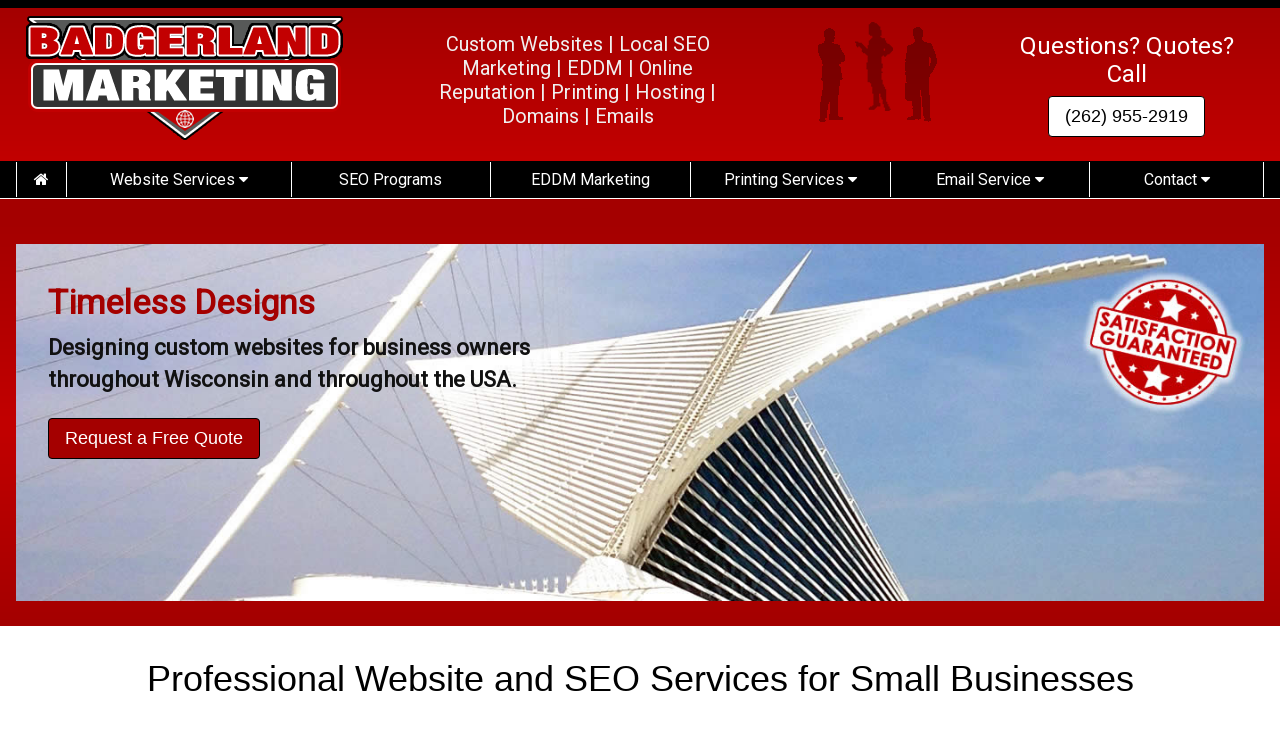

--- FILE ---
content_type: text/html
request_url: https://badgerlandmarketing.com/website-design-services-tomahawk-wi.html
body_size: 33464
content:
<!doctype html>
<html lang="en"><!-- InstanceBegin template="/Templates/badgerlandmktg.dwt" codeOutsideHTMLIsLocked="false" -->
<head>
<meta charset="utf-8">
<!-- InstanceBeginEditable name="doctitle" -->
<title>Badgerland Marketing | Custom Website Design | Local SEO Marketing | Online Reputation Tools</title>
<meta name="description" content="Badgerland Marketing & Custom Websites offers Website Design, Local SEO Marketing, Online Reputation Management, EDDM Postcards, Printing, Hosting, Domains, Emails, and more." />
<meta name="keywords" content="badgerland marketing, Custom Websites, Local SEO Marketing, EDDM, Online Reputation Management, Printing, Hosting, Domains, Emails, postcards, business cards, logos, brochures, flyers, door hangers, yard signs, print materials" />
<link rel="canonical" href="https://badgerlandmarketing.com"/>	
<meta name="geo.region" content="US-WI"/>
<meta name="MS.LOCALE" content="Wisconsin, USA">	
<meta name="geo.placename" content="W1235 Marietta Ave, Ixonia, WI 53036, US"/>
<meta name="geo.position" content="43.7844; 88.7879">
<meta name="ICBM" content="43.7844, 88.7879"/>
<meta name="author" content="Badgerland Marketing"/>
<meta property="og:url" content="https://badgerlandmarketing.com"/>
<meta property="og:type" content="website"/>
<meta property="og:title" content="Badgerland Marketing | Custom Website Design | Local SEO Marketing | Online Reputation Tools"/>
<meta property="og:description" content="Badgerland Marketing & Custom Websites offers Website Design, Local SEO Marketing, Online Reputation Management, EDDM Postcards, Printing, Hosting, Domains, Emails, and more."/>
<meta property="og:title" content="Badgerland Marketing | Custom Website Design | Local SEO Marketing | Online Reputation Tools"/>
<script type="application/ld+json">
{
  "@context": "https://schema.org",
  "@type": "LocalBusiness",
  "name": "Badgerland Marketing",
  "image": "https://badgerlandmarketing.com/images/badgerland-marketing-websites-logo.png",
  "@id": "",
  "url": "https://badgerlandmarketing.com/",
  "telephone": "262-955-2919",
  "address": {
    "@type": "PostalAddress",
    "streetAddress": "W1235 Marietta Ave",
    "addressLocality": "Ixonia",
    "addressRegion": "WI",
    "postalCode": "53036",
    "addressCountry": "US"
  },
  "geo": {
    "@type": "GeoCoordinates",
    "latitude": 43.1429043,
    "longitude": -88.5942305
  },
  "openingHoursSpecification": [{
    "@type": "OpeningHoursSpecification",
    "dayOfWeek": "Monday",
    "opens": "08:00",
    "closes": "16:00"
  },{
    "@type": "OpeningHoursSpecification",
    "dayOfWeek": "Tuesday",
    "opens": "08:00",
    "closes": "16:00"
  },{
    "@type": "OpeningHoursSpecification",
    "dayOfWeek": "Wednesday",
    "opens": "08:00",
    "closes": "16:00"
  },{
    "@type": "OpeningHoursSpecification",
    "dayOfWeek": "Thursday",
    "opens": "08:00",
    "closes": "16:00"
  },{
    "@type": "OpeningHoursSpecification",
    "dayOfWeek": "Friday",
    "opens": "08:00",
    "closes": "16:00"
  }],
  "sameAs": [
    "https://www.facebook.com/badgerlandmarketing/",
    "https://badgerlandmarketing.com/"
  ] 
}
</script>    
<link rel="stylesheet" type="text/css" href="/form-server/process.css">	
<!-- InstanceEndEditable -->	
<meta property="og:image" content="https://badgerlandmarketing.com/favicon.ico"/>		
<meta name="Content Language" content="en-us"> 
<meta name="Googlebot" content="index,follow">
<meta name="ROBOTS" content="INDEX, FOLLOW">
<meta name="revisit-after" content="7 Days">
<meta name="viewport" content="width=device-width, initial-scale=1">
<link rel="stylesheet" href="css/stylesheet.css" type="text/css">
<link href="https://fonts.googleapis.com/css?family=Encode+Sans+Condensed|Hind+Guntur|Noto+Sans|PT+Sans|Quattrocento+Sans|Raleway&display=swap" rel="stylesheet">	
<link href="https://fonts.googleapis.com/css?family=Roboto" rel="stylesheet">
<link rel="stylesheet" href="https://cdnjs.cloudflare.com/ajax/libs/font-awesome/4.7.0/css/font-awesome.min.css">
<style>
body,h1,h2,h3,h4,h5,h6 {font-family: "Lato", sans-serif}
.navbar,h1,button {font-family: "Montserrat", sans-serif}
.fa-anchor,.fa-coffee {font-size:200px}
</style>
<!-- InstanceBeginEditable name="head" -->
<!-- InstanceEndEditable -->
</head>
<body>
<!-- Global site tag (gtag.js) - Google Analytics -->
<script async src="https://www.googletagmanager.com/gtag/js?id=UA-178836441-1"></script>
<script>
  window.dataLayer = window.dataLayer || [];
  function gtag(){dataLayer.push(arguments);}
  gtag('js', new Date());

  gtag('config', 'UA-178836441-1');
</script>	
<!-- Main Top -->
<div class="top hide-small hide-medium">	
<div class="container padding-4 black"><a href="#top"></a></div>
<!-- Header -->
<div class="container red padding-4 animate-top" style="background-image: linear-gradient(#A40000, #C20001)">  
  <div class="content">	
    <div class="col padding-small" style="width:30%"> 
		<a href="index.html"><img src="images/badgerland-marketing-websites-logo.png" width="320" height="125" class="image" title="Badgerland Marketing Websites Online Marketing/Offline Marketing Printing" alt="Wisconsin's Badgerland Marketing Websites Online Marketing/Offline Marketing Printing"/></a> 
	</div>
	<div class="col center padding-large padding-16" style="width:30%">
		<p class="ht3">Custom Websites | Local SEO Marketing | EDDM | Online Reputation | Printing | Hosting | Domains | Emails</p>
	</div>
	<div class="col center" style="width:18%">
	  	<img src="images/people.png" width="120" height="120" title="Professional Website Developers" alt="Professional Website Developers"/> 
	</div>
	<div class="col center padding-small padding-16" style="width:22%">
		<p class="ht1">Questions? Quotes? Call</p>
		<div class="col padding-4">
			<a href="tel:+1-262-955-2919" title="Questions or Quotes for Websites/Printing/Marketing/SEO" alt="Websites/Printing/Marketing/SEO" class="btn large white hover-white border-black border round-medium">(262) 955-2919</a>
		</div>
	</div>
  </div>
</div>	
<!-- Navigation -->
<div class="container black padding-1 border-white border-bottom"> 
  <div class="content">	
    <div class="col">
      <ul class="navbar left-align n">
        <li class="hide-large opennav right"></li>
        <li style="width:4%"><a href="index.html" title="Badgerland Marketing Custom Website Designers USA/Wisconsin" class="center text-white hover-white hover-text-black padding-medium border-white border-left n"><i class="fa fa-home"></i></a></li>
		<li class="dropdown-hover" style="width:18%">
			<a href="javascript:void(0)" class="center text-white hover-white hover-text-black padding-medium border-white border-left n">Website Services <i class="fa fa-caret-down"></i></a>     
			<div class="dropdown-content white card-4">
				<a href="website-design-services.html" title="Website Design Services USA/Wisconsin" class="text-black hover-red hover-text-white border-bottom n">Website Design Services</a>
                <a href="website-design-process.html" title="Website Design Process USA/Wisconsin" class="text-black hover-red hover-text-white border-bottom n">Website Design Process</a>
			  	<a href="website-portfolio.html" title="Website Portfolio USA/Wisconsin" class="text-black hover-red hover-text-white border-bottom n">Website Portfolio</a>
                <a href="website-design-frequently-asked-questions.html" title="Website FAQs USA/Wisconsin" class="text-black hover-red hover-text-white border-bottom n">Website FAQs</a>
                <a href="website-service-pricing.html" title="Website Hosting & Service Pricing USA/Wisconsin" class="text-black hover-red hover-text-white border-bottom n">Website Service Pricing</a>
                <a href="website-designer.html" title="Website Designer USA/Wisconsin" class="text-black hover-red hover-text-white border-bottom n">Website Designer</a>
			  	<a href="website-development-completion-form.html" title="Website Completion Form USA/Wisconsin" class="text-black hover-red hover-text-white border-bottom n">Website Completion Form</a> 
                <a href="how-to-setup-a-google-business-profile.html" title="Setting Up a Google Business Profile" class="text-black hover-red hover-text-white border-bottom n">Setting Up a Google Business Profile</a>
			</div>
      	</li> 
          
        <li style="width:16%"><a href="search-engine-optimization.html" title="Search Engine Optimization Services in USA/Wisconsin" class="center text-white hover-white hover-text-black padding-medium border-white border-left n">SEO Programs</a> </li>  
		   
		<li style="width:16%"><a href="eddm-marketing-services.html" title="EDDM Mail Marketing Services USA/Wisconsin" class="center text-white hover-white hover-text-black padding-medium border-white border-left n">EDDM Marketing</a></li>  
          
		<li class="dropdown-hover" style="width:16%">
			<a href="javascript:void(0)" class="center text-white hover-white hover-text-black padding-medium border-white border-left n">Printing Services <i class="fa fa-caret-down"></i></a>     
			<div class="dropdown-content white card-4">
			  	<a href="full-color-printing.html" title="Full Color Printing USA/Wisconsin" class="text-black hover-red hover-text-white border-bottom n">Full Color Printing</a>
          		<a href="printing-prices.html" title="Full Color Printing Prices USA/Wisconsin" class="text-black hover-red hover-text-white border-bottom n">Printing Prices</a> 
          		<a href="graphic-design-services.html" title="Graphic Design Services USA/Wisconsin" class="text-black hover-red hover-text-white border-bottom n">Graphic Design</a>
			</div>
      	</li> 
		<li class="dropdown-hover" style="width:16%">
			<a href="javascript:void(0)" class="center text-white hover-white hover-text-black padding-medium border-white border-left n">Email Service <i class="fa fa-caret-down"></i></a>     
			<div class="dropdown-content white card-4">
			  	<a href="email-information.html" title="Business Class Emails USA/Wisconsin" class="text-black hover-red hover-text-white border-bottom n">Business Class Emails</a>
         	 	<a href="https://webmail.emailsrvr.com" title="Webmail Login USA/Wisconsin" target="_blank" class="text-black hover-red hover-text-white border-bottom n">Webmail Login</a>   
		  		<a href="https://help.emailsrvr.com/" title="Email Support USA/Wisconsin" target="_blank" class="text-black hover-red hover-text-white border-bottom n">Email Support</a>	    
			</div>
      	</li>   
		<li class="dropdown-hover" style="width:14%">
			<a href="javascript:void(0)" class="center text-white hover-white hover-text-black padding-medium border-white border-left n border-right">Contact <i class="fa fa-caret-down"></i></a>     
			<div class="dropdown-content white card-4">
			  <a href="website-testimonials.html" title="Website Reviews/Testimonials USA/Wisconsin" class="text-black hover-red hover-text-white border-bottom n">Reviews</a>
			  <a href="contact-us.html" title="Contact Badgerland Marketing Custom Website Designers USA/Wisconsin" class="text-black hover-red hover-text-white border-bottom n">Contact Information</a>    
			</div>
      	</li>    
      </ul>
	</div>
  </div>
</div>
</div>
<!-- Mobile Header -->
<div class="top container black center hide-large">
    <a href="contact-us.html" alt="" class="btn large black hover-red round-medium"><strong>Get a FREE ESTIMATE!</strong></a>
</div>    	
<div class="container white hide-large padding-4 border-bottom animate-top" style="background-image: linear-gradient(#A40000, #C20001)">
	<div class="container" style="min-height:60px">&nbsp;</div>
	<div class="container center padding-4">
		<a href="index.html"><img src="images/badgerland-marketing-websites-logo.png" width="320" height="125" class="image" title="Badgerland Marketing Websites Online Marketing/Offline Marketing Printing" alt="Wisconsin's Badgerland Marketing Websites Online Marketing/Offline Marketing Printing"/></a>
	</div>
</div>    
<div class="container black padding-4 hide-large">
	<div class="col s6 m6">
	 <button onclick="myFunction('mobnav')" class="button white text-black hover-dark-grey hover-text-white border nav"><i class="fa fa-bars large"></i>MENU </button>
	 <div id="mobnav" class="hide">
		<a href="index.html" title="Badgerland Marketing Custom Website Designers USA/Wisconsin" class="button block left-align white text-black hover-red hover-text-white border-bottom n">Home</a>
		<a href="website-design-services.html" title="Website Design Services USA/Wisconsin" class="button block left-align white text-black hover-red hover-text-white border-bottom n">Website Design Services</a>
        <a href="website-service-pricing.html" title="Website Hosting & Service Pricing USA/Wisconsin" class="button block left-align white text-black hover-red hover-text-white border-bottom n">Website Service Pricing</a> 
        <a href="website-designer.html" title="Website Designer USA/Wisconsin" class="button block left-align white text-black hover-red hover-text-white border-bottom n">Website Designer</a> 
		<a href="search-engine-optimization.html" title="Search Engine Optimization Services in USA/Wisconsin" class="button block left-align white text-black hover-red hover-text-white border-bottom n">SEO Services</a>  
		<a href="eddm-marketing-services.html" title="EDDM Mail Marketing Services USA/Wisconsin" class="button block left-align white text-black hover-red hover-text-white border-bottom n">EDDM Marketing</a>
        <a href="how-to-setup-a-google-business-profile.html" title="Google Business Profile Setup" class="button block left-align white text-black hover-red hover-text-white border-bottom n">GBP Setup</a> 
		<a href="full-color-printing.html" title="Full Color Printing USA/Wisconsin" class="button block left-align white text-black hover-red hover-text-white border-bottom n">Printing Services</a>
        <a href="email-information.html" title="Business Email Information USA/Wisconsin" class="button block left-align white text-black hover-red hover-text-white border-bottom n">Email Services</a>
        <a href="website-testimonials.html" title="Website Reviews/Testimonials USA/Wisconsin" class="button block left-align white text-black hover-red hover-text-white border-bottom n">Reviews</a>
		<a href="contact-us.html" title="Contact Badgerland Marketing Custom Website Designers USA/Wisconsin" class="button block left-align white text-black hover-red hover-text-white border-bottom n">Contact Information</a>
	  </div>
	</div>
</div>    
<!-- InstanceBeginEditable name="MAIN" -->	
<!-- DISPLAY -->
<div class="container dark-red padding-24 hide-small hide-medium" style="min-height:220px">&nbsp;</div>	
<div class="container" style="background-image: linear-gradient(#A40000, #C20001, #A40000)">
	<div class="col padding-24 hide-small hide-medium">
  	<img src="images/custom-website-designs-badgerland-marketing-wisconsin-usa-01.jpg" class="image" title="Badgerland Marketing Custom Website Designs Wisconsin USA" alt="Badgerland Marketing Custom Website Designs USA" style="width:100%; height: auto">
	<div class="display-topleft padding-xxlarge" style="width:48%; height: auto">
        <div class="col" style="min-height:240px">&nbsp;</div>
		<div class="col padding-top">
			<h1 class="d1">Timeless Designs</h1>
			<h2 class="d2">Designing custom websites for business owners throughout Wisconsin and throughout the USA.</h2>
			<div class="col padding-12"><a href="contact-us.html" title="Contact Badgerland Marketing Custom Website Developers" alt="Contact Badgerland Marketing Custom Website Designers" class="btn large dark-red hover-red border-black border round-medium">Request a Free Quote</a></div>
		</div>
	  </div>
  	</div>
</div>	
<!-- DISPLAY MOBILE -->	
<div class="display-container hide-large">
  	<img src="images/custom-website-designs-badgerland-marketing-wisconsin-usa-01-min.jpg" class="image" title="Badgerland Marketing Custom Website Designs Wisconsin USA" alt="Badgerland Marketing Custom Website Designs USA" style="width:100%; height: auto">
</div>	
<div class="container dark-red center padding-16 hide-large">
	<h2 class="d1s"><u>Timeless Designs</u></h2>
	<p class="d2s">Designing custom websites for business owners throughout Wisconsin and throughout the USA.</p>
	<div class="col padding-12"><a href="contact-us.html" title="Contact Badgerland Marketing Custom Website Developers" alt="Contact Badgerland Marketing Custom Website Designers" class="btn large white hover-white border-black border round-medium">Request a Free Quote</a></div>
</div>		
<!-- TITLE -->
<div class="container center padding-16">
    <h1 class="h">Professional Website and SEO Services for Small Businesses</h1>
	<h2 class="h2">Over 25 years of Quality Website Design!</h2>
	<p class="t3">Choose the Professionals for Your Website Design, SEO, Online Reputation, Google Business Management, Printing, and more.</p>
	<div class="col padding-8">
  	<a href="contact-us.html" title="Contact Badgerland Marketing" alt="Contact Badgerland Marketing Websites" class="btn large red hover-red round-medium"><strong>Get a FREE ESTIMATE!</strong></a>
	</div>
</div>
<!-- SERVICES -->
<div class="container white padding-16 border-black border-top">
  <div class="content">	
  	<div class="col">
	  <div class="row-padding center padding-large">		
		<div class="col s12 m6 l3 padding-small">
			<div class="card-0 container padding-16" style="min-height:300px">
				<h2 class="h3">WEBSITE DESIGN SERVICES</h2>
                <a href="website-design-services.html"><img src="images/wisconsin-website-design.jpg" width="380" height="275" class="image" title="Wisconsin Website Design Services" alt="Wisconsin Website Design Services near me"/></a> 
			</div>
		</div>
		<div class="col s12 m6 l3 padding-small">
			<div class="card-0 container padding-16" style="min-height:300px">
				<h2 class="h3">LOCAL SEO MARKETING</h2>
                <a href="search-engine-optimization.html"><img src="images/wisconsin-search-engine-optimization.jpg" width="380" height="275" class="image" title="Local Search Engine Optimization - SEO Program Services" alt="Wisconsin Local Search Engine Optimization near me"/></a> 
			</div>
		</div>  
		<div class="col s12 m6 l3 padding-small">
			<div class="card-0 container padding-16" style="min-height:300px">
				<h2 class="h3">REPUTATION MANAGER</h2>
                <a href="google-review-program.html"><img src="images/online-reputation-manager-program.jpg" width="380" height="275" class="image" title="Wisconsin Online Reputation Management Services" alt="Wisconsin Online Reputation Management near me"/></a> 
			</div>
		</div>
		<div class="col s12 m6 l3 padding-small">
			<div class="card-0 container padding-16" style="min-height:300px">
				<h2 class="h3">GLP PROGRAM</h2>
                <a href="glp-program-google-my-business-optimization.html"><img src="images/glp-google-my-business-program.jpg" width="380" height="275" class="image" title="Wisconsin GLP Google My Business Program Services" alt="Wisconsin GLP Google My Business Program Services near me"/></a> 
			</div>
		</div>
		<div class="col s12 m6 l3 padding-small">
			<div class="card-0 container padding-16" style="min-height:300px">
				<h2 class="h3">EDDM MARKETING</h2>
                <a href="eddm-marketing-services.html"><img src="images/eddm-every-door-direct-mail-direct-marketing.jpg" width="380" height="275" class="image" title="Wisconsin EDDM - Every Door Direct Mail Services" alt="Wisconsin EDDM - Every Door Direct Mail Services near me"/></a>
			</div>
		</div>
		<div class="col s12 m6 l3 padding-small">
			<div class="card-0 container padding-16" style="min-height:300px">
				<h2 class="h3">COLOR PRINTING PRODUCTS</h2>
                <a href="full-color-printing.html"><img src="images/full-color-print-materials.jpg" width="380" height="275" class="image" title="Wisconsin Color Printing Services" alt="Wisconsin Color Printing Services near me"/></a>
			</div>
		</div> 
		<div class="col s12 m6 l3 padding-small">
			<div class="card-0 container padding-16" style="min-height:300px">
				<h2 class="h3">BUSINESS EMAIL SERVICES</h2>
                <a href="email-information.html"><img src="images/business-email-services.jpg" width="380" height="275" class="image" title="Wisconsin Business Email Services" alt="Wisconsin Business Email Services near me"/></a>
			</div>
		</div>
		<div class="col s12 m6 l3 padding-small">
			<div class="card-0 container padding-16" style="min-height:300px">
				<h2 class="h3">E-COMMERCE SOLUTIONS</h2>
		    	<img src="images/e-commerce-website-solutions.jpg" width="380" height="275" class="image" title="Wisconsin E-Commerce Website Solutions" alt="Wisconsin E-Commerce Website Solutions near me"/>
			</div>
		</div>  
	  </div>
	</div>
  </div>
</div>
<!-- MAIN -->
<div class="container light-grey padding-24 border-black border-top">
  <div class="content"> 
   	<div class="col">   
    	<h2 class="h2">Are you looking for an affordable experienced web designer in Wisconsin?</h2>
	  	<p class="t1">Badgerland Marketing and Websites has designed thousands of custom websites for thousands of businesses across Wisconsin over the past 20 years. Check out our <a href="https://badgerlandmarketing.com/website-portfolio.html">website portfolio</a> for some samples of websites.</p>
      	<h2 class="h4">We offer cost effective online marketing solution.</h2>
		<p class="t1">From <a href="website-design-services.html" title="Website Design Services USA/Wisconsin">Website Design Services</a>, <a href="search-engine-optimization.html" title="Search Engine Optimization Services in USA/Wisconsin">Local SEO Services</a>, <a href="google-review-program.html" title="Online Reputation Manager Services USA/Wisconsin">Online Reputation Manager Program</a>, <a href="glp-program-google-my-business-optimization.html" title="GLP Program Google My Business Optimization USA/Wisconsin">GLP Program</a>, <a href="eddm-marketing-services.html" title="EDDM Marketing Services USA/Wisconsin">EDDM Marketing</a>, <a href="full-color-printing.html" title="Full Color Printing USA/Wisconsin">Printing Services</a>, <a href="email-information.html" title="Business Email Information USA/Wisconsin">Email Services</a>, and <a href="https://badgerlandmarketing.com/graphic-design-services.html" title="Graphic Design Services Wisconsin">Graphic Design</a> to complete business branding and everything in between, Badgerland Marketing and Website Design is the marketing company that can help your business succeed. With over 20 years of online internet marketing experience and over 40 years of offline guerrilla marketing under our belt, our company has both the technical skills and the real world experience to teach you what you need to know to reach and persuade potential customers quickly and efficiently, with cost effective solutions that make sense. Our company specializes in unconventional, localized, small business guerrilla marketing tactics. We achieve the results other marketing firms, advertising agencies and search engine optimization firms can't, and for a price that's a fraction of what they charge.</p>
   		<h2 class="h4">Why are we the right website design &amp; marketing company for your business?</h2>
		<p class="t1">We believe that our websites are better looking, more affordable and more user friendly than any other websites on the internet today. Dollar-for-dollar, our websites will out-perform every other website on the block. We will go head-to-head with any company on the planet that says they can get your website to the top of Google faster than we can. We can help you get your website up into the natural listings for the terms you want and in the exact area you want to show up in...not Australia or China...your neighborhood.</p>
		<p class="t1">So call us today for a no risk, no pressure free consultation at <a href="tel:+1-262-955-2919" title="262-955-2919" target="_blank"><u>262-955-2919</u></a>. We'll give you all the facts without all the technical jargon.</p>
  	</div>
  </div>
</div>
<!-- MAKES US BETTER -->
<div class="container grey padding-4">
  <div class="content">
    <div class="col s12 m12 l8 padding-small">
		<h3 class="t5"><u>What makes Badgerland Marketing better?</u></h3>
		<ul>
			<li class="t4"><strong>Fast Turnaround</strong> - Your project will typically be completed within 2-4 weeks</li>
			<li class="t4"><strong>Website Optimization</strong> - We'll get your business listed on all major search engines</li>
			<li class="t4"><strong>Free Year-Round Website Updates</strong> - Typically handled the day we receive them, but always in under 2 business days</li>
			<li class="t4"><strong>Reliable &amp; Top Notch Hosting</strong> - With the best servers in the business and mirrored servers in multiple locations, all of our websites have a guaranteed 99.99% up-time</li>
			<li class="t4"><strong>Free Year-round Phone Support</strong> - You'll never speak to anyone but one of the owners. We take customer support and care serious.</li>
			<li class="t4"><strong>Local Visibility</strong> - Our websites pinpoint local traffic in your own neighborhood</li>
            <li class="t4"><strong>SEO Programs Available</strong> - Having built thousands of websites over the past 29 years, we know what it takes to get your website moving up in your local area, and for a price much lower than you'll find ANYWHERE.</li>
		</ul>
    </div>
    <div class="col s12 m12 l4 padding-small padding-24">
		<img src="images/internet-marketing-web-design.jpg" width="340" height="220" class="image border-white border" title="Internet Marketing and Web Design Wisconsin" alt="Internet Marketing and Web Design Wisconsin"/>
	</div>
  </div>
</div> 
<!-- REVIEWS -->
<div class="container white padding-24">
  <div class="content">	
	<div class="col">
		<div data-embed-placeholder="2153"><script src="https://www.local-marketing-reports.com/external/showcase-reviews/embed/683b88e75d29d1eb8e5c5b3d98126bb2cdf1411a?id=2153"></script></div>
	</div>
  </div>
</div>	
<!-- InstanceEndEditable -->	
<!-- Company -->
<div class="container dark-red padding-16">
  <div class="content">	
    <div class="col">
		<div class="row-padding">
			<div class="col s12 m12 l4 padding-8">
				<div class="card-0 container padding-8" style="min-height:100px">
					<p class="n1"><u>BUSINESS ADDRESS</u></p>
					<p class="n2"><strong>Badgerland Marketing</strong><br>
					<i class="fa fa-map-marker"></i> W1235 Marietta Ave<br>
					Ixonia, WI 53036</p>
					<p class="n1"><u>CONTACT INFORMATION</u></p>
					<p class="n2"><i class="fa fa-phone text-white"></i> <a href="tel:+1-262-955-2919" title="262-955-2919" target="_blank">262-955-2919</a><br>
					<i class="fa fa-envelope text-white"></i> 
					<script>
						var username = "sales";
						var hostname = "badgerlandmarketing.com";
						var linktext = username + "@" + hostname ;
						document.write("<a href='" + "mail" + "to:" + username + "@" + hostname + "'>" + linktext + "</a>");
					</script></p>
				</div>
			</div>
			<div class="col s12 m12 l4 padding-8">
				<div class="card-0 container padding-8" style="min-height:100px">
					<p class="n1"><u>GOOGLE BUSINESS PROFILE</u></p>
					<iframe src="https://www.google.com/maps/embed?pb=!1m14!1m8!1m3!1d11644.717017382865!2d-88.594281!3d43.142765!3m2!1i1024!2i768!4f13.1!3m3!1m2!1s0x0%3A0x13a20c31ed688805!2sBadgerland%20Marketing!5e0!3m2!1sen!2sus!4v1630440624471!5m2!1sen!2sus" width="240" height="150" style="border:0;" allowfullscreen="" loading="lazy"></iframe>
				</div>
			</div>  
			<div class="col s12 m12 l4 padding-8">
			  <div class="card-0 container padding-8" style="min-height:100px">
				<p class="n1"><u>HOURS OF OPERATION</u></p>
				<p class="n2"><i class="fa fa-clock-o"></i> Mon: 8am-4pm<br>
					<i class="fa fa-clock-o"></i> Tue: 8am-4pm<br>
					<i class="fa fa-clock-o"></i> Wed: 8am-4pm<br>
					<i class="fa fa-clock-o"></i> Thu: 8am-4pm<br>
					<i class="fa fa-clock-o"></i> Fri: 8am-4pm<br>
					<i class="fa fa-clock-o"></i> Sat: Closed<br>
					<i class="fa fa-clock-o"></i> Sun: Closed</p>
				<p class="n2">** Appointments Available on Request</p>
				<p class="n1"><u>CREDIT CARDS ACCEPTED</u></p>
				<i class="fa fa-cc-visa text-white xlarge"></i> &nbsp; <i class="fa fa-cc-mastercard text-white xlarge"></i>  
			  </div>
			</div>
		</div>	
  	</div> 
  </div>
</div>
<!-- Service Areas -->
<div class="container dark-grey padding-4">
  <div class="content">	
	<!-- InstanceBeginEditable name="SERVICEAREAS" -->
	<div class="col center padding-4">
		<p class="n4">Website Design Services offered by Badgerland Marketing throughout Wisconsin including Algoma, Altoona, Amery, Antigo, Appleton, Arcadia, Ashland, Baldwin, Barron, Beaver Dam, Beloit, Berlin, Black River Falls, Bloomer, Boscobel, Brillion, Brodhead, Brookfield, Burlington, Cedarburg, Chilton, Chippewa Falls, Clintonville, Columbus, Combined Locks, Cottage Grove, Cross Plains, Cudahy, Cumberland, Darlington, De Pere, Delafield, Delavan, Dodgeville, East Troy, Eau Claire, Edgerton, Elkhorn, Ellsworth, Elm Grove, Evansville, Fennimore, Fond Du Lac, Fort Atkinson, Franklin, Germantown, Grafton, Green Bay, Greendale, Hales Corners, Hartford, Hartland, Holmen, Horicon, Hortonville, Hudson, Jackson, Janesville, Jefferson, Juneau, Kaukauna, Kenosha, Kewaskum, Kewaunee, Kiel, Kimberly, La Crosse, Ladysmith, Lake Geneva, Lake Mills, Lancaster, Little Chute, Lodi, Madison, Manitowoc, Marinette, Marshall, Marshfield, Mauston, Mayville, Medford, Menasha, Menomonee Falls, Menomonie, Mequon, Merrill, Middleton, Milton, Milwaukee, Mineral Point, Mondovi, Monroe, Mosinee, Mount Horeb, Mukwonago, Muskego, Neenah, Neillsville, Nekoosa, New Berlin, New Holstein, New London, New Richmond, Oak Creek, Oconomowoc, Oconto, Oconto Falls, Omro, Onalaska, Oostburg, Oregon, Osceola, Oshkosh, Park Falls, Peshtigo, Pewaukee, Platteville, Pleasant Prairie, Plover, Plymouth, Port Washington, Portage, Prairie Du Chien, Prairie Du Sac, Prescott, Pulaski, Racine, Reedsburg, Rhinelander, Rice Lake, Richland Center, Ripon, River Falls, Rothschild, Sauk City, Saukville, Seymour, Shawano, Sheboygan, Sheboygan Falls, Silver Lake, Slinger, South Milwaukee, Sparta, Spooner, Stevens Point, Stoughton, Sturgeon Bay, Sturtevant, Sun Prairie, Superior, Sussex, Thiensville, Tomah, Tomahawk, Twin Lakes, Two Rivers, Union Grove, Verona, Viroqua, Wales, Walworth, Washburn, Waterloo, Watertown, Waukesha, Waunakee, Waupaca, Waupun, Wausau, West Bend, West Salem, Whitewater, Williams Bay, Winneconne, Wisconsin Dells, and Wisconsin Rapids.</p>
	</div>
	<!-- InstanceEndEditable -->
  </div>
</div>
<!-- All Rights Reserved -->
<div class="container black center padding-8">
	<p class="n1">Copyright &copy; <script type="text/javascript">document.write( new Date().getFullYear() );</script> 
        <a href="index.html" title="Badgerland Marketing and Custom Website Design Wisconsin">Badgerland Marketing - My Discount Printing &amp; Websites, LLC.</a> All Rights Reserved.</p>
	<p class="n5 small"><a href="terms-and-conditions.html" title="Terms and Conditions">Terms and Conditions</a></p>
  <div class="col hide-large" style="min-height: 50px">&nbsp;</div>
</div>
<!-- Bottom Info -->
<div class="bottom border-white border-top">	
	<div class="col black center border-white border hide-large" style="width:25%"><a href="tel:+1-262-955-2919" title="" target="_blank" class="btn large text-white black"><i class="fa fa-phone"></i></a></div>
	<div class="col black center border-white border hide-large" style="width:25%"><a href="contact-us.html" title="" class="btn large text-white black"><i class="fa fa-envelope-open"></i></a></div>
	<div class="col black center border-white border hide-large" style="width:25%"><a href="contact-us.html" title="" class="btn large text-white black"><i class="fa fa-map"></i></a></div> 
	<div class="col black center border-white border hide-large" style="width:25%"><a href="#top" class="btn large text-white black"><i class="fa fa-chevron-up large"></i></a></div>  
</div>
<!-- Accordion -->	
<script>
function myFunction(id) {
    var x = document.getElementById(id);
    if (x.className.indexOf("show") == -1) {
        x.className += " show";
    } else { 
        x.className = x.className.replace(" show", "");
    }
}
</script>
<!-- InstanceBeginEditable name="SCRIPT" -->
<script>
function openLink(evt, animName) {
  var i, x, tablinks;
  x = document.getElementsByClassName("city");
  for (i = 0; i < x.length; i++) {
    x[i].style.display = "none";
  }
  tablinks = document.getElementsByClassName("tablink");
  for (i = 0; i < x.length; i++) {
    tablinks[i].className = tablinks[i].className.replace("light-grey", "");
  }
  document.getElementById(animName).style.display = "block";
  evt.currentTarget.className += "light-grey";
}
</script>
<!-- InstanceEndEditable -->	
</body>
<!-- InstanceEnd --></html>

--- FILE ---
content_type: text/css
request_url: https://badgerlandmarketing.com/css/stylesheet.css
body_size: 37810
content:
body {background-color:#ffffff; margin:0px;}
a:link {color: #333333; text-decoration: none;}
a:visited {text-decoration: none; color: #333333;}
a:hover {text-decoration: underline; color: #333333;}
a:active {text-decoration: none; color: #333333;}
/* Items */
html{box-sizing:border-box}*,*:before,*:after{box-sizing:inherit}
html{-ms-text-size-adjust:100%;-webkit-text-size-adjust:100%}body{margin:0}
article,aside,details,figcaption,figure,footer,header,main,menu,nav,section,summary{display:block}
audio,canvas,progress,video{display:inline-block}progress{vertical-align:baseline}
audio:not([controls]){display:none;height:0}[hidden],template{display:none}
a{background-color:transparent;-webkit-text-decoration-skip:objects}
a:active,a:hover{outline-width:0}abbr[title]{border-bottom:none;text-decoration:underline;text-decoration:underline dotted}
dfn{font-style:italic}mark{background:#ff0;color:#000}
small{font-size:80%}sub,sup{font-size:75%;line-height:0;position:relative;vertical-align:baseline}
sub{bottom:-0.25em}sup{top:-0.5em}figure{margin:1em 40px}
img{border-style:none}svg:not(:root){overflow:hidden}
code,kbd,pre,samp{font-family:monospace,monospace;font-size:1em}
hr{box-sizing:content-box;height:0;overflow:visible}
button,input,select,textarea{font:inherit;margin:0}optgroup{font-weight:bold}
button,input{overflow:visible}button,select{text-transform:none}
button,html [type=button],[type=reset],[type=submit]{-webkit-appearance:button}
button::-moz-focus-inner, [type=button]::-moz-focus-inner, [type=reset]::-moz-focus-inner, [type=submit]::-moz-focus-inner{border-style:none;padding:0}
button:-moz-focusring, [type=button]:-moz-focusring, [type=reset]:-moz-focusring, [type=submit]:-moz-focusring{outline:1px dotted ButtonText}
fieldset{border:1px solid #c0c0c0;margin:0 2px;padding:.35em .625em .75em}
legend{color:inherit;display:table;max-width:100%;padding:0;white-space:normal}textarea{overflow:auto}
[type=checkbox],[type=radio]{padding:0}
[type=number]::-webkit-inner-spin-button,[type=number]::-webkit-outer-spin-button{height:auto}
[type=search]{-webkit-appearance:textfield;outline-offset:-2px}
[type=search]::-webkit-search-cancel-button,[type=search]::-webkit-search-decoration{-webkit-appearance:none}
::-webkit-input-placeholder{color:inherit;opacity:0.54}
::-webkit-file-upload-button{-webkit-appearance:button;font:inherit}
/* Fonts */
html,body{font-family:Verdana,sans-serif;font-size:15px;line-height:1.5}html{overflow-x:hidden}
h1,h2,h3,h4,h5,h6,.slim,.wide{font-family:"Segoe UI",Arial,sans-serif}
h1{font-size:36px}h2{font-size:30px}h3{font-size:24px}h4{font-size:20px}h5{font-size:18px}h6{font-size:16px}
.serif{font-family:"Times New Roman",Times,serif}
h1,h2,h3,h4,h5,h6{font-weight:400;margin:10px 0}.wide{letter-spacing:4px}
h1 a,h2 a,h3 a,h4 a,h5 a,h6 a{font-weight:inherit}
.font1 {font-family: 'Raleway', sans-serif;}
.font2 {font-family: 'Noto Sans', sans-serif;}
.font3 {font-family: 'PT Sans', sans-serif;}
.font4 {font-family: 'Quattrocento Sans', sans-serif;}
.font5 {font-family: 'Hind Guntur', sans-serif;}
.font6 {font-family: 'Encode Sans Condensed', sans-serif;}
.font7 {font-family: 'Roboto', sans-serif;}
.d1 {font-family: 'Roboto', sans-serif;font-size:34px;color:#A40000;font-style: normal;line-height: normal;font-weight: bold;font-variant: normal;margin-top:10px;margin-bottom:10px;margin-left:0px;margin-right:0px;
}
.d1 a {font-family: 'Roboto', sans-serif;font-size:34px;color:#A40000;}
.d2 {font-family: 'Roboto', sans-serif;font-size:22px;color:#111111;font-style: normal;line-height: 32px;font-weight: bold;font-variant: normal;margin-top:10px;margin-bottom:10px;margin-left:0px;margin-right:0px;
}
.d2 a {font-family: 'Roboto', sans-serif;font-size:22px;color:#111111;}
.d3 {font-family: 'Roboto', sans-serif;font-size:26px;color:#ffffff;font-style: normal;line-height: normal;font-weight: normal;font-variant: normal;margin-top:4px;margin-bottom:4px;margin-left:0px;margin-right:0px;text-shadow: -1px 0 #000000, 0 3px #000000, 3px 0 #000000, 0 -1px #000000;
}
.d3 a {font-family: 'Roboto', sans-serif;font-size:26px;color:#ffffff;}
.d1s {font-family: 'Roboto', sans-serif;font-size:24px;color:#ffffff;font-style: normal;line-height: normal;font-weight: bold;font-variant: normal;margin-top:5px;margin-bottom:5px;margin-left:0px;margin-right:0px;
}
.d1s a {font-family: 'Roboto', sans-serif;font-size:24px;color:#ffffff;}
.d2s {font-family: 'Roboto', sans-serif;font-size:18px;color:#ffffff;font-style: normal;line-height: 32px;font-weight: bold;font-variant: normal;margin-top:5px;margin-bottom:5px;margin-left:0px;margin-right:0px;
}
.d2s a {font-family: 'Roboto', sans-serif;font-size:18px;color:#ffffff;}
.d3s {font-family: 'Roboto', sans-serif;font-size:26px;color:#ffffff;font-style: normal;line-height: normal;font-weight: normal;font-variant: normal;margin-top:5px;margin-bottom:5px;margin-left:0px;margin-right:0px;
}
.d3s a {font-family: 'Roboto', sans-serif;font-size:26px;color:#ffffff;}
.ht1 {font-family: 'Roboto', sans-serif;font-size:24px;color:#ffffff;font-style: normal;line-height: normal;font-weight: normal;font-variant: normal;margin-top:4px;margin-bottom:4px;margin-left:0px;margin-right:0px;
}
.ht1 a {font-family: 'Roboto', sans-serif;font-size:24px;color:#ffffff;}
.ht2 {font-family: 'Roboto', sans-serif;font-size:34px;color:#ffffff;font-style: normal;line-height: normal;font-weight: normal;font-variant: normal;margin-top:4px;margin-bottom:4px;margin-left:0px;margin-right:0px;
}
.ht2 a {font-family: 'Roboto', sans-serif;font-size:34px;color:#ffffff;}
.ht3 {font-family: 'Roboto', sans-serif;font-size:20px;color:#F0F0F0;font-style: normal;line-height: normal;font-weight: normal;font-variant: normal;margin-top:4px;margin-bottom:4px;margin-left:0px;margin-right:0px;
}
.ht3 a {font-family: 'Roboto', sans-serif;font-size:20px;color:#F0F0F0;}
.ht4 {font-family: 'Roboto', sans-serif;font-size:18px;color:#ffffff;font-style: normal;line-height: normal;font-weight: normal;font-variant: normal;margin-top:14px;margin-bottom:14px;margin-left:0px;margin-right:0px;
}
.ht4 a {font-family: 'Roboto', sans-serif;font-size:18px;color:#ffffff;}
.h1 {font-family: 'Roboto', sans-serif;font-size:32px;color:#000000;font-style: normal;line-height: normal;font-weight: normal;font-variant: normal;margin-top:10px;margin-bottom:10px;margin-left:0px;margin-right:0px;
}
.h1 a {font-family: 'Roboto', sans-serif;font-size:32px;color:#000000;}
.h2 {font-family: 'Roboto', sans-serif;font-size:26px;color:#A40000;font-style: normal;line-height: normal;font-weight: normal;font-variant: normal;margin-top:10px;margin-bottom:10px;margin-left:0px;margin-right:0px;
}
.h2 a {font-family: 'Roboto', sans-serif;font-size:26px;color:#A40000;}
.h3 {font-family: 'Roboto', sans-serif;font-size:20px;color:#333333;font-style: normal;line-height: normal;font-weight: normal;font-variant: normal;margin-top:10px;margin-bottom:10px;margin-left:0px;margin-right:0px;
}
.h3 a {font-family: 'Roboto', sans-serif;font-size:20px;color:#333333;}
.h4 {font-family: 'Roboto', sans-serif;font-size:24px;color:#333333;font-style: normal;line-height: normal;font-weight: normal;font-variant: normal;margin-top:20px;margin-bottom:20px;margin-left:0px;margin-right:0px;
}
.h4 a {font-family: 'Roboto', sans-serif;font-size:24px;color:#333333;}
.h4b {font-family: 'Roboto', sans-serif;font-size:24px;color:#222222;font-style: normal;line-height: normal;font-weight: normal;font-variant: normal;margin-top:10px;margin-bottom:10px;margin-left:0px;margin-right:0px;
}
.h4b a {font-family: 'Roboto', sans-serif;font-size:24px;color:#222222;}
.h4w {font-family: 'Roboto', sans-serif;font-size:24px;color:#ffffff;font-style: normal;line-height: normal;font-weight: normal;font-variant: normal;margin-top:10px;margin-bottom:10px;margin-left:0px;margin-right:0px;
}
.h4w a {font-family: 'Roboto', sans-serif;font-size:24px;color:#ffffff;}
.h5 {font-family: 'Roboto', sans-serif;font-size:20px;color:#000000;font-style: normal;line-height: normal;font-weight: normal;font-variant: normal;margin-top:10px;margin-bottom:10px;margin-left:0px;margin-right:0px;
}
.h5 a {font-family: 'Roboto', sans-serif;font-size:20px;color:#000000;}
.h6 {font-family: 'Roboto', sans-serif;font-size:20px;color:#A40000;font-style: normal;line-height: normal;font-weight: normal;font-variant: normal;margin-top:10px;margin-bottom:10px;margin-left:0px;margin-right:0px;
}
.h6 a {font-family: 'Roboto', sans-serif;font-size:20px;color:#A40000;}
.nav {font-family: 'Roboto', sans-serif;font-size:16px;color:#A6A6A6;font-style: normal;line-height: normal;font-weight: normal;font-variant: normal;margin-top:0px;margin-bottom:0px;margin-left:0px;margin-right:0px;
}
.nav a {font-family: 'Roboto', sans-serif;font-size:16px;color:#A6A6A6;}
.n {font-family: 'Roboto', sans-serif;font-size:16px;color:#ffffff;font-style: normal;line-height: normal;font-weight: normal;font-variant: normal;margin-top:0px;margin-bottom:0px;margin-left:0px;margin-right:0px;
}
.n a {font-family: 'Roboto', sans-serif;font-size:16px;color:#ffffff;}
.n1 {font-family: 'Roboto', sans-serif;font-size:16px;color:#ffffff;font-style: normal;line-height: normal;font-weight: normal;font-variant: normal;margin-top:10px;margin-bottom:10px;margin-left:0px;margin-right:0px;
}
.n1 a {font-family: 'Roboto', sans-serif;font-size:16px;color:#ffffff;}
.n2 {font-family: 'Roboto', sans-serif;font-size:16px;color:#ffffff;font-style: normal;line-height: 22px;font-weight: normal;font-variant: normal;margin-top:10px;margin-bottom:10px;margin-left:0px;margin-right:0px;
}
.n2 a {font-family: 'Roboto', sans-serif;font-size:16px;color:#ffffff;}
.n3 {font-family: 'Roboto', sans-serif;font-size:16px;color:#ffffff;font-style: normal;line-height: normal;font-weight: normal;font-variant: normal;margin-top:0px;margin-bottom:0px;margin-left:0px;margin-right:0px;
}
.n3 a {font-family: 'Roboto', sans-serif;font-size:16px;color:#ffffff;}
.n4 {font-family: 'Roboto', sans-serif;font-size:13px;color:#a6a6a6;font-style: normal;line-height: normal;font-weight: normal;font-variant: normal;margin-top:5px;margin-bottom:5px;margin-left:0px;margin-right:0px;
}
.n4 a {font-family: 'Roboto', sans-serif;font-size:13px;color:#a6a6a6;}
.n5 {font-family: 'Roboto', sans-serif;font-size:16px;color:#ffffff;font-style: normal;line-height: normal;font-weight: normal;font-variant: normal;margin-top:0px;margin-bottom:0px;margin-left:0px;margin-right:0px;
}
.n5 a {font-family: 'Roboto', sans-serif;font-size:16px;color:#ffffff;}
.n6 {font-family: 'Roboto', sans-serif;font-size:16px;color:#ffffff;font-style: normal;line-height: normal;font-weight: normal;font-variant: normal;margin-top:0px;margin-bottom:0px;margin-left:0px;margin-right:0px;
}
.n6 a {font-family: 'Roboto', sans-serif;font-size:16px;color:#A6A6A6;}
.t1 {font-family: 'Roboto', sans-serif;font-size:18px;color:#333333;font-style: normal;line-height: 26px;font-weight: normal;font-variant: normal;margin-top:20px;margin-bottom:20px;margin-left:0px;margin-right:0px;
}
.t1 a {font-family: 'Roboto', sans-serif;font-size:18px;color:#A40000;}
.t2 {font-family: 'Roboto', sans-serif;font-size:16px;color:#ffffff;font-style: normal;line-height: normal;font-weight: normal;font-variant: normal;margin-top:20px;margin-bottom:20px;margin-left:0px;margin-right:0px;
}
.t2 a {font-family: 'Roboto', sans-serif;font-size:16px;color:#ffffff;}
.t2w {font-family: 'Roboto', sans-serif;font-size:18px;color:#ffffff;font-style: normal;line-height: normal;font-weight: normal;font-variant: normal;margin-top:0px;margin-bottom:0px;margin-left:0px;margin-right:0px;
}
.t2w a {font-family: 'Roboto', sans-serif;font-size:18px;color:#ffffff;}
.t3 {font-family: 'Roboto', sans-serif;font-size:18px;color:#333333;font-style: normal;line-height: normal;font-weight: normal;font-variant: normal;margin-top:0px;margin-bottom:0px;margin-left:0px;margin-right:0px;
}
.t3 a {font-family: 'Roboto', sans-serif;font-size:18px;color:#A40000;}
.t4 {font-family: 'Roboto', sans-serif;font-size:19px;color:#ffffff;font-style: normal;line-height: normal;font-weight: normal;font-variant: normal;margin-top:8px;margin-bottom:8px;margin-left:0px;margin-right:0px;
}
.t4 a {font-family: 'Roboto', sans-serif;font-size:19px;color:#ffffff;}
.t5 {font-family: 'Roboto', sans-serif;font-size:23px;color:#FFD24D;font-style: normal;line-height: normal;font-weight: normal;font-variant: normal;margin-top:10px;margin-bottom:10px;margin-left:0px;margin-right:0px;
}
.t5 a {font-family: 'Roboto', sans-serif;font-size:23px;color:#FFD24D;}
.t6 {font-family: 'Roboto', sans-serif;font-size:18px;color:#333333;font-style: normal;line-height: normal;font-weight: normal;font-variant: normal;margin-top:14px;margin-bottom:14px;margin-left:0px;margin-right:0px;
}
.t6 a {font-family: 'Roboto', sans-serif;font-size:18px;color:#333333;}
.t7 {font-family: 'Roboto', sans-serif;font-size:14px;color:#333333;font-style: normal;line-height: normal;font-weight: normal;font-variant: normal;margin-top:4px;margin-bottom:4px;margin-left:0px;margin-right:0px;
}
.t7 a {font-family: 'Roboto', sans-serif;font-size:14px;color:#333333;}
.t8 {font-family: 'Roboto', sans-serif;font-size:18px;color:#333333;font-style: normal;line-height: normal;font-weight: normal;font-variant: normal;margin-top:10px;margin-bottom:10px;margin-left:0px;margin-right:0px;
}
.t8 a {font-family: 'Roboto', sans-serif;font-size:18px;color:#333333;}
hr{border:0;border-top:1px solid #777777;margin:20px 0}
img{margin-bottom:-5px}a{color:inherit}
.image{max-width:100%;height:auto}
.table,.table-all{border-collapse:collapse;border-spacing:0;width:100%;display:table}
.table-all{border:1px solid #ccc}
.bordered tr,.table-all tr{border-bottom:1px solid #ddd}
.striped tbody tr:nth-child(even){background-color:#f1f1f1}
.table-all tr:nth-child(odd){background-color:#fff}
.table-all tr:nth-child(even){background-color:#f1f1f1}
.hoverable tbody tr:hover,.ul.hoverable li:hover{background-color:#ccc}
.centered tr th,.centered tr td{text-align:center}
.table td,.table th,.table-all td,.table-all th{padding:8px 8px;display:table-cell;text-align:left;vertical-align:top}
.table th:first-child,.table td:first-child,.table-all th:first-child,.table-all td:first-child{padding-left:16px}
.btn,.btn-block,.button{border:none;display:inline-block;outline:0;padding:6px 16px;vertical-align:middle;overflow:hidden;text-decoration:none!important;color:#fff;background-color:#000;text-align:center;cursor:pointer;white-space:nowrap}
.btn:hover,.btn-block:hover,.btn-floating:hover,.btn-floating-large:hover{box-shadow:0 8px 16px 0 rgba(0,0,0,0.2),0 6px 20px 0 rgba(0,0,0,0.19)}
.button{color:#000;background-color:#f1f1f1;padding:8px 16px}.button:hover{color:#000!important;background-color:#ccc!important}
.btn,.btn-floating,.btn-floating-large,.closenav,.opennav,.btn-block,.button{-webkit-touch-callout:none;-webkit-user-select:none;-khtml-user-select:none;-moz-user-select:none;-ms-user-select:none;user-select:none}   
.btn-floating,.btn-floating-large{display:inline-block;text-align:center;color:#fff;background-color:#000;position:relative;overflow:hidden;z-index:1;padding:0;border-radius:50%;cursor:pointer;font-size:24px}
.btn-floating{width:40px;height:40px;line-height:40px}.btn-floating-large{width:56px;height:56px;line-height:56px}
.disabled,.btn:disabled,.button:disabled,.btn-floating:disabled,.btn-floating-large:disabled{cursor:not-allowed;opacity:0.3}.disabled *,:disabled *{pointer-events:none}
.btn.disabled:hover,.btn-block.disabled:hover,.btn:disabled:hover,.btn-floating.disabled:hover,.btn-floating:disabled:hover,
.btn-floating-large.disabled:hover,.btn-floating-large:disabled:hover{box-shadow:none}
.btn-group .btn{float:left}.btn-block{width:100%}
.btn-bar .btn{box-shadow:none;background-color:inherit;color:inherit;float:left}.btn-bar .btn:hover{background-color:#ccc}
.badge,.tag,.sign{background-color:#000;color:#fff;display:inline-block;padding-left:8px;padding-right:8px;text-align:center}
.badge{border-radius:50%}
ul.ul{list-style-type:none;padding:0;margin:0}ul.ul li{padding:6px 2px 6px 16px;border-bottom:1px solid #ddd}ul.ul li:last-child{border-bottom:none}
.tooltip,.display-container{position:relative}.tooltip .text{display:none}.tooltip:hover .text{display:inline-block}
.navbar{list-style-type:none;margin:0;padding:0;overflow:hidden}
.navbar li{float:left}.navbar li a,.navitem,.navbar li .btn,.navbar li .input{display:block;padding:8px 16px}.navbar li .btn,.navbar li .input{border:none;outline:none;width:100%}
.navbar li a:hover{color:#000;background-color:#ccc}
.navbar .dropdown-hover,.navbar .dropdown-click{position:static}
.navbar .dropdown-hover:hover,.navbar .dropdown-hover:first-child,.navbar .dropdown-click:hover{background-color:#ccc;color:#000}
.navbar a,.topnav a,.sidenav a,.dropdown-content a,.accordion-content a,.dropnav a,.navblock a{text-decoration:none!important}
.navbar .opennav.right{float:right!important}.topnav{padding:8px 8px}
.navblock .dropdown-hover:hover,.navblock .dropdown-hover:first-child,.navblock .dropdown-click:hover{background-color:#ccc;color:#000}
.navblock .dropdown-hover,.navblock .dropdown-click{width:100%}.navblock .dropdown-hover .dropdown-content,.navblock .dropdown-click .dropdown-content{min-width:100%}
.topnav a{padding:0 8px;border-bottom:3px solid transparent;-webkit-transition:border-bottom .25s;transition:border-bottom .25s}
.topnav a:hover{border-bottom:3px solid #fff}.topnav .dropdown-hover a{border-bottom:0}
.opennav,.closenav{color:inherit}.opennav:hover,.closenav:hover{cursor:pointer;opacity:0.8}
.btn,.btn-floating,.dropnav a,.btn-floating-large,.btn-block, .navbar a,.navblock a,.sidenav a,.pagination li a,.hoverable tbody tr,.hoverable li,
.accordion-content a,.dropdown-content a,.dropdown-click:hover,.dropdown-hover:hover,.opennav,.closenav,.closebtn,*[class*="hover-"]
{-webkit-transition:background-color .25s,color .15s,box-shadow .25s,opacity 0.25s,filter 0.25s,border 0.15s;transition:background-color .25s,color .15s,box-shadow .15s,opacity .25s,filter .25s,border .15s}
.ripple:active{opacity:0.5}.ripple{-webkit-transition:opacity 0s;transition:opacity 0s}
.sidenav{height:100%;width:200px;background-color:#fff;position:fixed!important;z-index:1;overflow:auto}
.sidenav a,.navblock a{padding:4px 2px 4px 16px}.sidenav a:hover,.navblock a:hover{background-color:#ccc}.sidenav a,.dropnav a,.navblock a{display:block}
.sidenav .dropdown-hover:hover,.sidenav .dropdown-hover:first-child,.sidenav .dropdown-click:hover,.dropnav a:hover{background-color:#ccc;color:#000}
.sidenav .dropdown-hover,.sidenav .dropdown-click {width:100%}.sidenav .dropdown-hover .dropdown-content,.sidenav .dropdown-click .dropdown-content{min-width:100%}
.main,#main{transition:margin-left .4s}
.modal{z-index:3;display:none;padding-top:100px;position:fixed;left:0;top:0;width:100%;height:100%;overflow:auto;background-color:rgb(0,0,0);background-color:rgba(0,0,0,0.4)}
.modal-content{margin:auto;background-color:#fff;position:relative;padding:0;outline:0;width:600px}.closebtn{text-decoration:none;float:right;font-size:24px;font-weight:bold;color:inherit}
.closebtn:hover,.closebtn:focus{color:#000;text-decoration:none;cursor:pointer}
.pagination{display:inline-block;padding:0;margin:0}.pagination li{display:inline}
.pagination li a{text-decoration:none;color:#000;float:left;padding:8px 16px}
.pagination li a:hover{background-color:#ccc}
.input-group,.group{margin-top:24px;margin-bottom:24px}
.input{padding:8px;display:block;border:none;border-bottom:1px solid #808080;width:100%}
.label{color:#009688}.input:not(:valid)~.validate{color:#C20001}
.select{padding:9px 0;width:100%;color:#000;border:1px solid transparent;border-bottom:1px solid #009688}
.select select:focus{color:#000;border:1px solid #009688}.select option[disabled]{color:#009688}
.dropdown-click,.dropdown-hover{position:relative;display:inline-block;cursor:pointer}
.dropdown-hover:hover .dropdown-content{display:block;z-index:1}
.dropdown-hover:hover,.dropdown-hover:first-child,.dropdown-click:hover{background-color:#ccc;color:#000}
.dropdown-content{cursor:auto;color:#000;background-color:#fff;display:none;position:absolute;min-width:160px;margin:0;padding:0}
.dropdown-content a{padding:6px 16px;display:block}
.dropdown-content a:hover{background-color:#ccc}
.accordion {width:100%;cursor:pointer}
.accordion-content{cursor:auto;display:none;position:relative;width:100%;margin:0;padding:0}
.accordion-content a{padding:6px 16px;display:block}.accordion-content a:hover{background-color:#ccc}
.progress-container{width:100%;height:1.5em;position:relative;background-color:#f1f1f1}
.progressbar{background-color:#575958;height:100%;position:absolute;line-height:inherit}
input[type=checkbox].check,input[type=radio].radio{width:24px;height:24px;position:relative;top:6px}
input[type=checkbox].check:checked+.validate,input[type=radio].radio:checked+.validate{color:#009688} 
input[type=checkbox].check:disabled+.validate,input[type=radio].radio:disabled+.validate{color:#aaa}
.bar{width:100%;overflow:hidden}.center .bar{display:inline-block;width:auto}
.bar-item{padding:8px 16px;float:left;background-color:inherit;color:inherit;width:auto;border:none;outline:none;display:block}
.bar .btn{padding:8px 16px;background-color:inherit;color:inherit;box-shadow:none}
.bar .btn:hover{color:#000!important;background-color:#ccc!important}
.bar .dropdown-hover,.bar .dropdown-click{position:static;float:left}
.bar .dropdown-hover:hover,.bar .dropdown-hover:first-child,.bar .dropdown-click:hover{background-color:#ccc;color:#000}
.block{display:block;width:100%}
.responsive{overflow-x:auto}
.container:after,.container:before,.panel:after,.panel:before,.row:after,.row:before,.row-padding:after,.row-padding:before,.cell-row:before,.cell-row:after,
.topnav:after,.topnav:before,.clear:after,.clear:before,.btn-group:before,.btn-group:after,.btn-bar:before,.btn-bar:after,.bar:before,.bar:after
{content:"";display:table;clear:both}
.col,.half,.third,.twothird,.threequarter,.quarter{float:left;width:100%}
.col.s1{width:8.33333%}
.col.s2{width:16.66666%}
.col.s3{width:24.99999%}
.col.s4{width:33.33333%}
.col.s5{width:41.66666%}
.col.s6{width:49.99999%}
.col.s7{width:58.33333%}
.col.s8{width:66.66666%}
.col.s9{width:74.99999%}
.col.s10{width:83.33333%}
.col.s11{width:91.66666%}
.col.s12,.half,.third,.twothird,.threequarter,.quarter{width:99.99999%}
@media (min-width:601px){
.col.m1{width:8.33333%}
.col.m2{width:16.66666%}
.col.m3,.quarter{width:24.99999%}
.col.m4,.third{width:33.33333%}
.col.m5{width:41.66666%}
.col.m6,.half{width:49.99999%}
.col.m7{width:58.33333%}
.col.m8,.twothird{width:66.66666%}
.col.m9,.threequarter{width:74.99999%}
.col.m10{width:83.33333%}
.col.m11{width:91.66666%}
.col.m12{width:99.99999%}}
@media (min-width:993px){
.col.l1{width:8.33333%}
.col.l2{width:16.66666%}
.col.l3,.quarter{width:24.99999%}
.col.l4,.third{width:33.33333%}
.col.l5{width:41.66666%}
.col.l6,.half{width:49.99999%}
.col.l7{width:58.33333%}
.col.l8,.twothird{width:66.66666%}
.col.l9,.threequarter{width:74.99999%}
.col.l10{width:83.33333%}
.col.l11{width:91.66666%}
.col.l12{width:99.99999%}}
.content{max-width:1400px;margin:auto}
.rest{overflow:hidden}
.layout-container,.cell-row{display:table;width:100%}.layout-row{display:table-row}.layout-cell,.layout-col,.cell{display:table-cell}
.layout-top,.cell-top{vertical-align:top}.layout-middle,.cell-middle{vertical-align:middle}.layout-bottom,.cell-bottom{vertical-align:bottom}
.hide{display:none!important}.show-block,.show{display:block!important}.show-inline-block{display:inline-block!important}
@media (max-width:600px){.modal-content{margin:0 10px;width:auto!important}.modal{padding-top:30px}
.topnav a{display:block}.navbar li:not(.opennav){float:none;width:100%!important}.navbar li.right{float:none!important}
.topnav .dropdown-hover .dropdown-content,.navbar .dropdown-click .dropdown-content,.navbar .dropdown-hover .dropdown-content,.dropdown-hover.mobile .dropdown-content,.dropdown-click.mobile .dropdown-content{position:relative}	
.topnav,.navbar{text-align:center}.hide-small{display:none!important}.layout-col,.mobile{display:block;width:100%!important}.bar-item.mobile,.dropdown-hover.mobile,.dropdown-click.mobile{text-align:center}
.dropdown-hover.mobile,.dropdown-hover.mobile .btn,.dropdown-hover.mobile .button,.dropdown-click.mobile,.dropdown-click.mobile .btn,.dropdown-click.mobile .button{width:100%}}
@media (max-width:768px){.modal-content{width:500px}.modal{padding-top:50px}}
@media (min-width:993px){.modal-content{width:900px}.hide-large{display:none!important}.sidenav.collapse{display:block!important}}
@media (max-width:992px) and (min-width:601px){.hide-medium{display:none!important}}
@media (max-width:992px){.sidenav.collapse{display:none}.main{margin-left:0!important;margin-right:0!important}}
.top,.bottom{position:fixed;width:100%;z-index:1}.top{top:0}.bottom{bottom:0}
.overlay{position:fixed;display:none;width:100%;height:100%;top:0;left:0;right:0;bottom:0;background-color:rgba(0,0,0,0.5);z-index:2}
.left{float:left!important}.right{float:right!important}
.tiny{font-size:10px!important}.small{font-size:12px!important}
.medium{font-size:15px!important}.large{font-size:18px!important}
.xlarge{font-size:24px!important}.xxlarge{font-size:36px!important}
.xxxlarge{font-size:48px!important}.jumbo{font-size:64px!important}
.vertical{word-break:break-all;line-height:1;text-align:center;width:0.6em}
.left-align{text-align:left!important}.right-align{text-align:right!important}
.justify{text-align:justify!important}.center{text-align:center!important}
.display-topleft{position:absolute;left:0;top:0}.display-topright{position:absolute;right:0;top:0}
.display-bottomleft{position:absolute;left:0;bottom:0}.display-bottomright{position:absolute;right:0;bottom:0}
.display-middle{position:absolute;top:50%;left:50%;transform:translate(-50%,-50%);-ms-transform:translate(-50%,-50%)}
.display-left{position:absolute;top:50%;left:0%;transform:translate(0%,-50%);-ms-transform:translate(-0%,-50%)}
.display-right{position:absolute;top:50%;right:0%;transform:translate(0%,-50%);-ms-transform:translate(0%,-50%)}
.display-topmiddle{position:absolute;left:50%;top:0;transform:translate(-50%,0%);-ms-transform:translate(-50%,0%)}
.display-bottommiddle{position:absolute;left:50%;bottom:0;transform:translate(-50%,0%);-ms-transform:translate(-50%,0%)}
.display-container:hover .display-hover{display:block}.display-container:hover span.display-hover{display:inline-block}.display-hover{display:none}
.circle{border-radius:50%!important}
.round-small{border-radius:2px!important}.round,.round-medium{border-radius:4px!important}
.round-large{border-radius:8px!important}.round-xlarge{border-radius:16px!important}
.round-xxlarge{border-radius:32px!important}.round-jumbo{border-radius:64px!important}
.border-dashed-0{border:0!important}.border-dashed{border:3px dashed #ccc!important}
.border-0{border:0!important}.border{border:1px solid #ccc!important}
.border-top{border-top:1px solid #ccc!important}.border-bottom{border-bottom:1px solid #ccc!important}
.border-left{border-left:1px solid #ccc!important}.border-right{border-right:1px solid #ccc!important}
.margin{margin:16px!important}.margin-0{margin:0!important}
.margin-top{margin-top:16px!important}.margin-bottom{margin-bottom:16px!important}
.margin-left{margin-left:16px!important}.margin-right{margin-right:16px!important}
.section{margin-top:16px!important;margin-bottom:16px!important}
.padding-tiny{padding:2px 4px!important}.padding-small{padding:4px 8px!important}
.padding-medium,.padding,.form{padding:8px 16px!important}
.padding-large{padding:12px 24px!important}.padding-xlarge{padding:16px 32px!important}
.padding-xxlarge{padding:24px 48px!important}.padding-jumbo{padding:32px 64px!important}
.padding-1{padding-top:1px!important;padding-bottom:1px!important}
.padding-4{padding-top:4px!important;padding-bottom:4px!important}
.padding-8{padding-top:8px!important;padding-bottom:8px!important}
.padding-12{padding-top:12px!important;padding-bottom:12px!important}
.padding-16{padding-top:16px!important;padding-bottom:16px!important}
.padding-24{padding-top:24px!important;padding-bottom:24px!important}
.padding-32{padding-top:32px!important;padding-bottom:32px!important}
.padding-48{padding-top:48px!important;padding-bottom:48px!important}
.padding-64{padding-top:64px!important;padding-bottom:64px!important}
.padding-70{padding-top:70px!important;padding-bottom:70px!important}
.padding-80{padding-top:80px!important;padding-bottom:80px!important}
.padding-90{padding-top:90px!important;padding-bottom:90px!important}
.padding-100{padding-top:100px!important;padding-bottom:100px!important}
.padding-112{padding-top:112px!important;padding-bottom:112px!important}
.padding-128{padding-top:128px!important;padding-bottom:128px!important}
.padding-0{padding:0!important}
.padding-top{padding-top:8px!important}.padding-bottom{padding-bottom:8px!important}
.padding-left{padding-left:16px!important}.padding-right{padding-right:16px!important}
.topbar{border-top:6px solid #ccc!important}.bottombar{border-bottom:6px solid #ccc!important}
.leftbar{border-left:6px solid #ccc!important}.rightbar{border-right:6px solid #ccc!important}
.row-padding,.row-padding>.half,.row-padding>.third,.row-padding>.twothird,.row-padding>.threequarter,.row-padding>.quarter,.row-padding>.col{padding:0 8px}
.spin{animation:spin 2s infinite linear;-webkit-animation:spin 2s infinite linear}
@-webkit-keyframes spin{0%{-webkit-transform:rotate(0deg);transform:rotate(0deg)}100%{-webkit-transform:rotate(359deg);transform:rotate(359deg)}}
@keyframes spin{0%{-webkit-transform:rotate(0deg);transform:rotate(0deg)}100%{-webkit-transform:rotate(359deg);transform:rotate(359deg)}}
.container{padding:0.01em 16px}
.panel{padding:0.01em 16px;margin-top:16px!important;margin-bottom:16px!important}
.example{background-color:#f1f1f1;padding:0.01em 16px}
.code,.codespan{font-family:Consolas,"courier new";font-size:16px}
.code{line-height:1.4;width:auto;background-color:#fff;padding:8px 12px;border-left:4px solid #4CAF50;word-wrap:break-word}
.codespan{color:crimson;background-color:#f1f1f1;padding-left:4px;padding-right:4px;font-size:110%}
.example,.code{margin:20px 0}.card{border:1px solid #ccc}
.card-2,.example{box-shadow:0 2px 4px 0 rgba(0,0,0,0.16),0 2px 10px 0 rgba(0,0,0,0.12)!important}
.card-4,.hover-shadow:hover{box-shadow:0 4px 8px 0 rgba(0,0,0,0.2),0 6px 20px 0 rgba(0,0,0,0.19)!important}
.card-8{box-shadow:0 8px 16px 0 rgba(0,0,0,0.2),0 6px 20px 0 rgba(0,0,0,0.19)!important}
.card-12{box-shadow:0 12px 16px 0 rgba(0,0,0,0.24),0 17px 50px 0 rgba(0,0,0,0.19)!important}
.card-16{box-shadow:0 16px 24px 0 rgba(0,0,0,0.22),0 25px 55px 0 rgba(0,0,0,0.21)!important}
.card-24{box-shadow:0 24px 24px 0 rgba(0,0,0,0.2),0 40px 77px 0 rgba(0,0,0,0.22)!important}
.animate-fading{-webkit-animation:fading 10s infinite;animation:fading 10s infinite}
@-webkit-keyframes fading{0%{opacity:0}50%{opacity:1}100%{opacity:0}}
@keyframes fading{0%{opacity:0}50%{opacity:1}100%{opacity:0}}
.animate-opacity{-webkit-animation:opac 0.8s;animation:opac 0.8s}
@-webkit-keyframes opac{from{opacity:0} to{opacity:1}}
@keyframes opac{from{opacity:0} to{opacity:1}}
.animate-top{position:relative;-webkit-animation:animatetop 0.4s;animation:animatetop 0.4s}
@-webkit-keyframes animatetop{from{top:-300px;opacity:0} to{top:0;opacity:1}}
@keyframes animatetop{from{top:-300px;opacity:0} to{top:0;opacity:1}}
.animate-left{position:relative;-webkit-animation:animateleft 0.4s;animation:animateleft 0.4s}
@-webkit-keyframes animateleft{from{left:-300px;opacity:0} to{left:0;opacity:1}}
@keyframes animateleft{from{left:-300px;opacity:0} to{left:0;opacity:1}}
.animate-right{position:relative;-webkit-animation:animateright 0.4s;animation:animateright 0.4s}
@-webkit-keyframes animateright{from{right:-300px;opacity:0} to{right:0;opacity:1}}
@keyframes animateright{from{right:-300px;opacity:0} to{right:0;opacity:1}}
.animate-bottom{position:relative;-webkit-animation:animatebottom 0.4s;animation:animatebottom 0.4s}
@-webkit-keyframes animatebottom{from{bottom:-300px;opacity:0} to{bottom:0px;opacity:1}}
@keyframes animatebottom{from{bottom:-300px;opacity:0} to{bottom:0;opacity:1}}
.animate-zoom {-webkit-animation:animatezoom 0.6s;animation:animatezoom 0.6s}
@-webkit-keyframes animatezoom{from{-webkit-transform:scale(0)} to{-webkit-transform:scale(1)}}
@keyframes animatezoom{from{transform:scale(0)} to{transform:scale(1)}}
.animate-input{-webkit-transition:width 0.4s ease-in-out;transition:width 0.4s ease-in-out}.animate-input:focus{width:100%!important}
.opacity,.hover-opacity:hover{opacity:0.60;-webkit-backface-visibility:hidden}
.opacity-off,.hover-opacity-off:hover{opacity:1;-webkit-backface-visibility:hidden}
.opacity-max{opacity:0.25;-webkit-backface-visibility:hidden}
.opacity-min{opacity:0.75;-webkit-backface-visibility:hidden}
.greyscale-max,.grayscale-max,.hover-greyscale:hover,.hover-grayscale:hover{-webkit-filter:grayscale(100%);filter:grayscale(100%)}
.greyscale,.grayscale{-webkit-filter:grayscale(75%);filter:grayscale(75%)}
.greyscale-min,.grayscale-min{-webkit-filter:grayscale(50%);filter:grayscale(50%)}
.sepia{-webkit-filter:sepia(75%);filter:sepia(75%)}
.sepia-max,.hover-sepia:hover{-webkit-filter:sepia(100%);filter:sepia(100%)}
.sepia-min{-webkit-filter:sepia(50%);filter:sepia(50%)}
.text-shadow{text-shadow:1px 1px 0 #444}.text-shadow-white{text-shadow:1px 1px 0 #ddd}
.transparent{background-color:transparent!important}
.hover-none:hover{box-shadow:none!important;background-color:transparent!important}
/* Colors */
.bronze,.hover-bronze:hover{color:#fff!important;background-color:#7F4900!important}
.silver,.hover-silver:hover{color:#fff!important;background-color:#9B9B9B!important}
.gold,.hover-gold:hover{color:#fff!important;background-color:#DAB659!important}
.blue,.hover-blue:hover{color:#fff!important;background-color:#2196F3!important}
.light-blue,.hover-light-blue:hover{color:#000!important;background-color:#87CEEB!important}
.red,.hover-red:hover{color:#fff!important;background-color:#C20001!important}
.dark-red,.hover-dark-red:hover,.dark-red,.hover-dark-red:hover{color:#fff!important;background-color:#A40000!important}
.yellow,.hover-yellow:hover{color:#000!important;background-color:#FFD24D!important}
.white,.hover-white:hover{color:#000!important;background-color:#fff!important}
.black,.hover-black:hover{color:#fff!important;background-color:#000!important}
.grey,.hover-grey:hover,.gray,.hover-gray:hover{color:#000!important;background-color:#575958!important}
.light-grey,.hover-light-grey:hover,.light-gray,.hover-light-gray:hover{color:#000!important;background-color:#f1f1f1!important}
.dark-grey,.hover-dark-grey:hover,.dark-gray,.hover-dark-gray:hover{color:#fff!important;background-color:#333333!important}
.pale-grey,.hover-pale-grey:hover,.pale-gray,.hover-pale-gray:hover{color:#000!important;background-color:#f7f7f7!important}
.text-bronze,.hover-text-bronze:hover{color:#7F4900!important}
.text-silver,.hover-text-silver:hover{color:#9B9B9B!important}
.text-gold,.hover-text-gold:hover{color:#DAB659!important}
.text-blue,.hover-text-blue:hover{color:#2196F3!important}
.text-light-blue,.hover-text-light-blue:hover{color:#87CEEB!important}
.text-red,.hover-text-red:hover{color:#C20001!important}
.text-dark-red,.hover-text-dark-red:hover,.text-dark-red,.hover-text-dark-red:hover{color:#A40000!important}
.text-yellow,.hover-text-yellow:hover{color:#FFD24D!important}
.text-white,.hover-text-white:hover{color:#fff!important}
.text-black,.hover-text-black:hover{color:#000!important}
.text-grey,.hover-text-grey:hover,.text-gray,.hover-text-gray:hover{color:#575958!important}
.text-light-grey,.hover-text-light-grey:hover,.text-light-gray,.hover-text-light-gray:hover{color:#f1f1f1!important}
.text-dark-grey,.hover-text-dark-grey:hover,.text-dark-gray,.hover-text-dark-gray:hover{color:#333333!important}
.text-pale-grey,.hover-text-pale-grey:hover,.text-pale-gray,.hover-text-pale-gray:hover{color:#f7f7f7!important}
.border-bronze,.hover-border-bronze:hover{border-color:#7F4900!important}
.border-silver,.hover-border-silver:hover{border-color:#9B9B9B!important}
.border-gold,.hover-border-gold:hover{border-color:#DAB659!important}
.border-blue,.hover-border-blue:hover{border-color:#2196F3!important}
.border-light-blue,.hover-border-light-blue:hover{border-color:#87CEEB!important}
.border-red,.hover-border-red:hover{border-color:#C20001!important}
.border-dark-red,.hover-border-dark-red:hover,.border-dark-red,.hover-border-dark-red:hover{border-color:#A40000!important}
.border-yellow,.hover-border-yellow:hover{border-color:#FFD24D!important}
.border-white,.hover-border-white:hover{border-color:#fff!important}
.border-black,.hover-border-black:hover{border-color:#000!important}
.border-grey,.hover-border-grey:hover,.border-gray,.hover-border-gray:hover{border-color:#575958!important}
.border-light-grey,.hover-border-light-grey:hover,.border-light-gray,.hover-border-light-gray:hover{border-color:#f1f1f1!important}
.border-dark-grey,.hover-border-dark-grey:hover,.border-dark-gray,.hover-border-dark-gray:hover{border-color:#333333!important}
.border-pale-grey,.hover-border-pale-grey:hover,.border-pale-gray,.hover-border-pale-gray:hover{border-color:#f7f7f7!important}